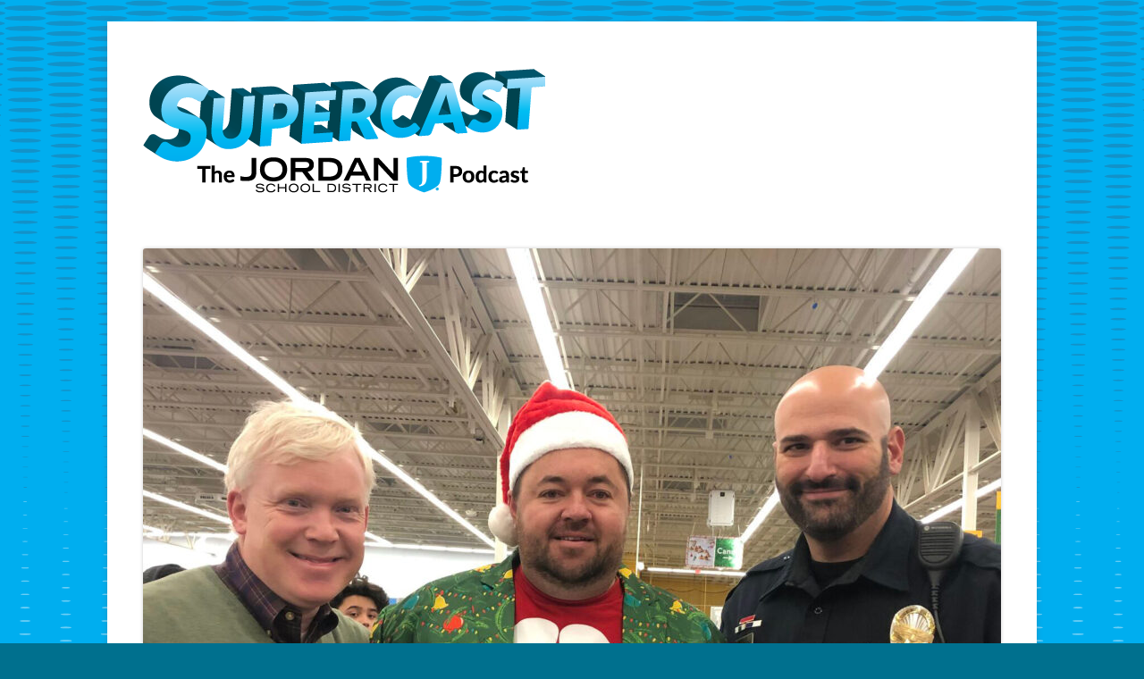

--- FILE ---
content_type: text/html; charset=UTF-8
request_url: https://supercast.jordandistrict.org/116-christmas-for-kids-giving-hope-and-help-to-teens-in-need-over-the-holidays/
body_size: 18951
content:
<!doctype html>


<!--[if IE 8]>
<html class="ie ie8 no-js" lang="en-US">
<![endif]-->

<!--[if !(IE 8)]><!-->
<html lang="en-US" class="no-js">
<!--<![endif]-->
<head>


<meta charset="UTF-8" />
<meta name="viewport" content="width=device-width" />
<link rel="profile" href="http://gmpg.org/xfn/11" />
<link rel="profile" href="http://microformats.org/profile/specs" />
<link rel="profile" href="http://microformats.org/profile/hatom" />


<script>(function(html){html.className = html.className.replace(/\bno-js\b/,'js')})(document.documentElement);</script>
<title>Episode 116: “Christmas for Kids” Giving Hope and Help to Teens in Need Over the Holidays &#8211; Supercast</title>
<meta name='robots' content='max-image-preview:large' />
<link rel='dns-prefetch' href='//fonts.googleapis.com' />
<link href='https://fonts.gstatic.com' crossorigin rel='preconnect' />
<link rel="alternate" title="oEmbed (JSON)" type="application/json+oembed" href="https://supercast.jordandistrict.org/wp-json/oembed/1.0/embed?url=https%3A%2F%2Fsupercast.jordandistrict.org%2F116-christmas-for-kids-giving-hope-and-help-to-teens-in-need-over-the-holidays%2F" />
<link rel="alternate" title="oEmbed (XML)" type="text/xml+oembed" href="https://supercast.jordandistrict.org/wp-json/oembed/1.0/embed?url=https%3A%2F%2Fsupercast.jordandistrict.org%2F116-christmas-for-kids-giving-hope-and-help-to-teens-in-need-over-the-holidays%2F&#038;format=xml" />
<style id='wp-img-auto-sizes-contain-inline-css' type='text/css'>
img:is([sizes=auto i],[sizes^="auto," i]){contain-intrinsic-size:3000px 1500px}
/*# sourceURL=wp-img-auto-sizes-contain-inline-css */
</style>
<style id='wp-emoji-styles-inline-css' type='text/css'>

	img.wp-smiley, img.emoji {
		display: inline !important;
		border: none !important;
		box-shadow: none !important;
		height: 1em !important;
		width: 1em !important;
		margin: 0 0.07em !important;
		vertical-align: -0.1em !important;
		background: none !important;
		padding: 0 !important;
	}
/*# sourceURL=wp-emoji-styles-inline-css */
</style>
<link rel='stylesheet' id='wp-block-library-css' href='https://supercast.jordandistrict.org/wp-includes/css/dist/block-library/style.min.css?ver=6.9' type='text/css' media='all' />
<style id='global-styles-inline-css' type='text/css'>
:root{--wp--preset--aspect-ratio--square: 1;--wp--preset--aspect-ratio--4-3: 4/3;--wp--preset--aspect-ratio--3-4: 3/4;--wp--preset--aspect-ratio--3-2: 3/2;--wp--preset--aspect-ratio--2-3: 2/3;--wp--preset--aspect-ratio--16-9: 16/9;--wp--preset--aspect-ratio--9-16: 9/16;--wp--preset--color--black: #000000;--wp--preset--color--cyan-bluish-gray: #abb8c3;--wp--preset--color--white: #ffffff;--wp--preset--color--pale-pink: #f78da7;--wp--preset--color--vivid-red: #cf2e2e;--wp--preset--color--luminous-vivid-orange: #ff6900;--wp--preset--color--luminous-vivid-amber: #fcb900;--wp--preset--color--light-green-cyan: #7bdcb5;--wp--preset--color--vivid-green-cyan: #00d084;--wp--preset--color--pale-cyan-blue: #8ed1fc;--wp--preset--color--vivid-cyan-blue: #0693e3;--wp--preset--color--vivid-purple: #9b51e0;--wp--preset--gradient--vivid-cyan-blue-to-vivid-purple: linear-gradient(135deg,rgb(6,147,227) 0%,rgb(155,81,224) 100%);--wp--preset--gradient--light-green-cyan-to-vivid-green-cyan: linear-gradient(135deg,rgb(122,220,180) 0%,rgb(0,208,130) 100%);--wp--preset--gradient--luminous-vivid-amber-to-luminous-vivid-orange: linear-gradient(135deg,rgb(252,185,0) 0%,rgb(255,105,0) 100%);--wp--preset--gradient--luminous-vivid-orange-to-vivid-red: linear-gradient(135deg,rgb(255,105,0) 0%,rgb(207,46,46) 100%);--wp--preset--gradient--very-light-gray-to-cyan-bluish-gray: linear-gradient(135deg,rgb(238,238,238) 0%,rgb(169,184,195) 100%);--wp--preset--gradient--cool-to-warm-spectrum: linear-gradient(135deg,rgb(74,234,220) 0%,rgb(151,120,209) 20%,rgb(207,42,186) 40%,rgb(238,44,130) 60%,rgb(251,105,98) 80%,rgb(254,248,76) 100%);--wp--preset--gradient--blush-light-purple: linear-gradient(135deg,rgb(255,206,236) 0%,rgb(152,150,240) 100%);--wp--preset--gradient--blush-bordeaux: linear-gradient(135deg,rgb(254,205,165) 0%,rgb(254,45,45) 50%,rgb(107,0,62) 100%);--wp--preset--gradient--luminous-dusk: linear-gradient(135deg,rgb(255,203,112) 0%,rgb(199,81,192) 50%,rgb(65,88,208) 100%);--wp--preset--gradient--pale-ocean: linear-gradient(135deg,rgb(255,245,203) 0%,rgb(182,227,212) 50%,rgb(51,167,181) 100%);--wp--preset--gradient--electric-grass: linear-gradient(135deg,rgb(202,248,128) 0%,rgb(113,206,126) 100%);--wp--preset--gradient--midnight: linear-gradient(135deg,rgb(2,3,129) 0%,rgb(40,116,252) 100%);--wp--preset--font-size--small: 13px;--wp--preset--font-size--medium: 20px;--wp--preset--font-size--large: 36px;--wp--preset--font-size--x-large: 42px;--wp--preset--spacing--20: 0.44rem;--wp--preset--spacing--30: 0.67rem;--wp--preset--spacing--40: 1rem;--wp--preset--spacing--50: 1.5rem;--wp--preset--spacing--60: 2.25rem;--wp--preset--spacing--70: 3.38rem;--wp--preset--spacing--80: 5.06rem;--wp--preset--shadow--natural: 6px 6px 9px rgba(0, 0, 0, 0.2);--wp--preset--shadow--deep: 12px 12px 50px rgba(0, 0, 0, 0.4);--wp--preset--shadow--sharp: 6px 6px 0px rgba(0, 0, 0, 0.2);--wp--preset--shadow--outlined: 6px 6px 0px -3px rgb(255, 255, 255), 6px 6px rgb(0, 0, 0);--wp--preset--shadow--crisp: 6px 6px 0px rgb(0, 0, 0);}:where(.is-layout-flex){gap: 0.5em;}:where(.is-layout-grid){gap: 0.5em;}body .is-layout-flex{display: flex;}.is-layout-flex{flex-wrap: wrap;align-items: center;}.is-layout-flex > :is(*, div){margin: 0;}body .is-layout-grid{display: grid;}.is-layout-grid > :is(*, div){margin: 0;}:where(.wp-block-columns.is-layout-flex){gap: 2em;}:where(.wp-block-columns.is-layout-grid){gap: 2em;}:where(.wp-block-post-template.is-layout-flex){gap: 1.25em;}:where(.wp-block-post-template.is-layout-grid){gap: 1.25em;}.has-black-color{color: var(--wp--preset--color--black) !important;}.has-cyan-bluish-gray-color{color: var(--wp--preset--color--cyan-bluish-gray) !important;}.has-white-color{color: var(--wp--preset--color--white) !important;}.has-pale-pink-color{color: var(--wp--preset--color--pale-pink) !important;}.has-vivid-red-color{color: var(--wp--preset--color--vivid-red) !important;}.has-luminous-vivid-orange-color{color: var(--wp--preset--color--luminous-vivid-orange) !important;}.has-luminous-vivid-amber-color{color: var(--wp--preset--color--luminous-vivid-amber) !important;}.has-light-green-cyan-color{color: var(--wp--preset--color--light-green-cyan) !important;}.has-vivid-green-cyan-color{color: var(--wp--preset--color--vivid-green-cyan) !important;}.has-pale-cyan-blue-color{color: var(--wp--preset--color--pale-cyan-blue) !important;}.has-vivid-cyan-blue-color{color: var(--wp--preset--color--vivid-cyan-blue) !important;}.has-vivid-purple-color{color: var(--wp--preset--color--vivid-purple) !important;}.has-black-background-color{background-color: var(--wp--preset--color--black) !important;}.has-cyan-bluish-gray-background-color{background-color: var(--wp--preset--color--cyan-bluish-gray) !important;}.has-white-background-color{background-color: var(--wp--preset--color--white) !important;}.has-pale-pink-background-color{background-color: var(--wp--preset--color--pale-pink) !important;}.has-vivid-red-background-color{background-color: var(--wp--preset--color--vivid-red) !important;}.has-luminous-vivid-orange-background-color{background-color: var(--wp--preset--color--luminous-vivid-orange) !important;}.has-luminous-vivid-amber-background-color{background-color: var(--wp--preset--color--luminous-vivid-amber) !important;}.has-light-green-cyan-background-color{background-color: var(--wp--preset--color--light-green-cyan) !important;}.has-vivid-green-cyan-background-color{background-color: var(--wp--preset--color--vivid-green-cyan) !important;}.has-pale-cyan-blue-background-color{background-color: var(--wp--preset--color--pale-cyan-blue) !important;}.has-vivid-cyan-blue-background-color{background-color: var(--wp--preset--color--vivid-cyan-blue) !important;}.has-vivid-purple-background-color{background-color: var(--wp--preset--color--vivid-purple) !important;}.has-black-border-color{border-color: var(--wp--preset--color--black) !important;}.has-cyan-bluish-gray-border-color{border-color: var(--wp--preset--color--cyan-bluish-gray) !important;}.has-white-border-color{border-color: var(--wp--preset--color--white) !important;}.has-pale-pink-border-color{border-color: var(--wp--preset--color--pale-pink) !important;}.has-vivid-red-border-color{border-color: var(--wp--preset--color--vivid-red) !important;}.has-luminous-vivid-orange-border-color{border-color: var(--wp--preset--color--luminous-vivid-orange) !important;}.has-luminous-vivid-amber-border-color{border-color: var(--wp--preset--color--luminous-vivid-amber) !important;}.has-light-green-cyan-border-color{border-color: var(--wp--preset--color--light-green-cyan) !important;}.has-vivid-green-cyan-border-color{border-color: var(--wp--preset--color--vivid-green-cyan) !important;}.has-pale-cyan-blue-border-color{border-color: var(--wp--preset--color--pale-cyan-blue) !important;}.has-vivid-cyan-blue-border-color{border-color: var(--wp--preset--color--vivid-cyan-blue) !important;}.has-vivid-purple-border-color{border-color: var(--wp--preset--color--vivid-purple) !important;}.has-vivid-cyan-blue-to-vivid-purple-gradient-background{background: var(--wp--preset--gradient--vivid-cyan-blue-to-vivid-purple) !important;}.has-light-green-cyan-to-vivid-green-cyan-gradient-background{background: var(--wp--preset--gradient--light-green-cyan-to-vivid-green-cyan) !important;}.has-luminous-vivid-amber-to-luminous-vivid-orange-gradient-background{background: var(--wp--preset--gradient--luminous-vivid-amber-to-luminous-vivid-orange) !important;}.has-luminous-vivid-orange-to-vivid-red-gradient-background{background: var(--wp--preset--gradient--luminous-vivid-orange-to-vivid-red) !important;}.has-very-light-gray-to-cyan-bluish-gray-gradient-background{background: var(--wp--preset--gradient--very-light-gray-to-cyan-bluish-gray) !important;}.has-cool-to-warm-spectrum-gradient-background{background: var(--wp--preset--gradient--cool-to-warm-spectrum) !important;}.has-blush-light-purple-gradient-background{background: var(--wp--preset--gradient--blush-light-purple) !important;}.has-blush-bordeaux-gradient-background{background: var(--wp--preset--gradient--blush-bordeaux) !important;}.has-luminous-dusk-gradient-background{background: var(--wp--preset--gradient--luminous-dusk) !important;}.has-pale-ocean-gradient-background{background: var(--wp--preset--gradient--pale-ocean) !important;}.has-electric-grass-gradient-background{background: var(--wp--preset--gradient--electric-grass) !important;}.has-midnight-gradient-background{background: var(--wp--preset--gradient--midnight) !important;}.has-small-font-size{font-size: var(--wp--preset--font-size--small) !important;}.has-medium-font-size{font-size: var(--wp--preset--font-size--medium) !important;}.has-large-font-size{font-size: var(--wp--preset--font-size--large) !important;}.has-x-large-font-size{font-size: var(--wp--preset--font-size--x-large) !important;}
/*# sourceURL=global-styles-inline-css */
</style>

<style id='classic-theme-styles-inline-css' type='text/css'>
/*! This file is auto-generated */
.wp-block-button__link{color:#fff;background-color:#32373c;border-radius:9999px;box-shadow:none;text-decoration:none;padding:calc(.667em + 2px) calc(1.333em + 2px);font-size:1.125em}.wp-block-file__button{background:#32373c;color:#fff;text-decoration:none}
/*# sourceURL=/wp-includes/css/classic-themes.min.css */
</style>
<link rel='stylesheet' id='tinyframeworkchild-fonts-css' href='https://fonts.googleapis.com/css?family=Bigelow+Rules&#038;ver=6.9' type='text/css' media='screen' />
<link rel='stylesheet' id='tinyframework-style-css' href='https://supercast.jordandistrict.org/wp-content/themes/tiny-framework/style.css?ver=2.3.0' type='text/css' media='all' />
<link rel='stylesheet' id='tinyframeworkchild-style-css' href='https://supercast.jordandistrict.org/wp-content/themes/jdep-framework/style.css?ver=2.3.0' type='text/css' media='all' />
<link rel='stylesheet' id='tinyframework-fonts-css' href='https://fonts.googleapis.com/css?family=Open+Sans%3A400italic%2C700italic%2C400%2C700&#038;subset=latin%2Clatin-ext' type='text/css' media='all' />
<link rel='stylesheet' id='font-awesome-css' href='https://supercast.jordandistrict.org/wp-content/themes/tiny-framework/fonts/font-awesome/css/all.min.css?ver=6.1.1' type='text/css' media='all' />
<link rel='stylesheet' id='gca-column-styles-css' href='https://supercast.jordandistrict.org/wp-content/plugins/genesis-columns-advanced/css/gca-column-styles.css?ver=6.9' type='text/css' media='all' />
<script type="text/javascript" src="https://supercast.jordandistrict.org/wp-includes/js/jquery/jquery.min.js?ver=3.7.1" id="jquery-core-js"></script>
<script type="text/javascript" src="https://supercast.jordandistrict.org/wp-includes/js/jquery/jquery-migrate.min.js?ver=3.4.1" id="jquery-migrate-js"></script>
<link rel="https://api.w.org/" href="https://supercast.jordandistrict.org/wp-json/" /><link rel="alternate" title="JSON" type="application/json" href="https://supercast.jordandistrict.org/wp-json/wp/v2/posts/1202" /><link rel="EditURI" type="application/rsd+xml" title="RSD" href="https://supercast.jordandistrict.org/xmlrpc.php?rsd" />
<meta name="generator" content="WordPress 6.9" />
<link rel="canonical" href="https://supercast.jordandistrict.org/116-christmas-for-kids-giving-hope-and-help-to-teens-in-need-over-the-holidays/" />
<link rel='shortlink' href='https://supercast.jordandistrict.org/?p=1202' />
            <script type="text/javascript"><!--
                                function powerpress_pinw(pinw_url){window.open(pinw_url, 'PowerPressPlayer','toolbar=0,status=0,resizable=1,width=460,height=320');	return false;}
                //-->

                // tabnab protection
                window.addEventListener('load', function () {
                    // make all links have rel="noopener noreferrer"
                    document.querySelectorAll('a[target="_blank"]').forEach(link => {
                        link.setAttribute('rel', 'noopener noreferrer');
                    });
                });
            </script>
            <!-- Analytics by WP Statistics - https://wp-statistics.com -->

<style type="text/css" xmlns="http://www.w3.org/1999/html">

/*
PowerPress subscribe sidebar widget
*/
.widget-area .widget_powerpress_subscribe h2,
.widget-area .widget_powerpress_subscribe h3,
.widget-area .widget_powerpress_subscribe h4,
.widget_powerpress_subscribe h2,
.widget_powerpress_subscribe h3,
.widget_powerpress_subscribe h4 {
	margin-bottom: 0;
	padding-bottom: 0;
}
</style>
	<style type="text/css" id="tinyframework-header-css">
			.site-title,
		.site-description {
			clip: rect(1px, 1px, 1px, 1px);
			position: absolute;
		}
		</style>
	<style type="text/css" id="custom-background-css">
body.custom-background { background-color: #00708e; background-image: url("https://supercast.jordandistrict.org/wp-content/uploads/sites/28/web_supercast_background.png"); background-position: left top; background-size: cover; background-repeat: no-repeat; background-attachment: fixed; }
</style>
	<link rel="icon" href="https://supercast.jordandistrict.org/wp-content/uploads/sites/28/cropped-web_supercast_favicon-3-32x32.png" sizes="32x32" />
<link rel="icon" href="https://supercast.jordandistrict.org/wp-content/uploads/sites/28/cropped-web_supercast_favicon-3-192x192.png" sizes="192x192" />
<link rel="apple-touch-icon" href="https://supercast.jordandistrict.org/wp-content/uploads/sites/28/cropped-web_supercast_favicon-3-180x180.png" />
<meta name="msapplication-TileImage" content="https://supercast.jordandistrict.org/wp-content/uploads/sites/28/cropped-web_supercast_favicon-3-270x270.png" />

<link rel='stylesheet' id='powerpress_subscribe_widget_modern-css' href='https://supercast.jordandistrict.org/wp-content/plugins/powerpress/css/subscribe-widget.min.css?ver=11.15.10' type='text/css' media='all' />
</head>

<body class="wp-singular post-template-default single single-post postid-1202 single-format-standard custom-background wp-custom-logo wp-theme-tiny-framework wp-child-theme-jdep-framework has-site-logo h-entry hentry h-as-article single-author header-image-no title-tagline-hidden custom-font-enabled singular footer-widgets podcast post-116-christmas-for-kids-giving-hope-and-help-to-teens-in-need-over-the-holidays" itemscope="" itemtype="https://schema.org/WebPage">


<span class="skiplink"><a class="screen-reader-text" href="#content" title="Skip to content">Skip to content</a></span>


<noscript>
	<div id="no-javascript">
		Advanced features of this website require that you enable JavaScript in your browser. Thank you!	</div>
</noscript>

<div id="page" class="site">

	
	<header id="masthead" class="site-header" itemscope="itemscope" itemtype="https://schema.org/WPHeader">

		
		<div class="site-branding" itemprop="publisher" itemscope="itemscope" itemtype="https://schema.org/Organization">

			<a href="https://supercast.jordandistrict.org/" class="custom-logo-link site-logo-link" rel="home"><img width="450" height="150" src="https://supercast.jordandistrict.org/wp-content/uploads/sites/28/web_supercast_logo.png" class="custom-logo attachment-full size-full" alt="Supercast" decoding="async" fetchpriority="high" srcset="https://supercast.jordandistrict.org/wp-content/uploads/sites/28/web_supercast_logo.png 450w, https://supercast.jordandistrict.org/wp-content/uploads/sites/28/web_supercast_logo-300x100.png 300w" sizes="(max-width: 450px) 100vw, 450px" /></a>
			<div id="site-title-wrapper">

				
						<p id="site-title" class="site-title"><a href="https://supercast.jordandistrict.org/" rel="home">Supercast</a></p>

					
						<p id="site-description" class="site-description">The Jordan School District Podcast Starring Superintendent Anthony Godfrey</p>

					
			</div><!-- #site-title-wrapper -->

		</div><!-- .site-branding -->

		
		<nav id="site-navigation" class="main-navigation" aria-label="Primary Menu" itemscope="itemscope" itemtype="https://schema.org/SiteNavigationElement">

			<h2 class="screen-reader-text">Primary Menu</h2>
			<button class="menu-toggle" aria-controls="primary-menu" aria-expanded="false">Menu</button>

			
			<div class="search-box-wrapper search-container-mobile">
				<div class="search-box">
					<form itemprop="potentialAction" itemscope itemtype="http://schema.org/SearchAction" role="search" method="get" class="search-form" action="https://supercast.jordandistrict.org/">
				<label>
					<span class="screen-reader-text">Search for:</span>
					<input type="search" itemprop="query-input" class="search-field" placeholder="Search &hellip;" value="" name="s" />
				</label>
				<input type="submit" class="search-submit" value="Search" />
			<meta itemprop="target" content="https://supercast.jordandistrict.org/?s={search} "/></form>				</div>
			</div>

			<!--<button class="go-to-top"><a href="#page"><span class="icon-webfont fa-chevron-circle-up" aria-hidden="true"></span></a></button>-->

			
		</nav><!-- #site-navigation -->

		<!-- Custom Header - Start -->

		
		<img width="960" height="960" src="https://supercast.jordandistrict.org/wp-content/uploads/sites/28/supercast_116-960x960.jpg" class="photo u-featured attachment-custom-header-image size-custom-header-image wp-post-image" alt="" id="featured-image" itemprop="image" decoding="async" srcset="https://supercast.jordandistrict.org/wp-content/uploads/sites/28/supercast_116-960x960.jpg 960w, https://supercast.jordandistrict.org/wp-content/uploads/sites/28/supercast_116-300x300.jpg 300w, https://supercast.jordandistrict.org/wp-content/uploads/sites/28/supercast_116-1024x1024.jpg 1024w, https://supercast.jordandistrict.org/wp-content/uploads/sites/28/supercast_116-150x150.jpg 150w, https://supercast.jordandistrict.org/wp-content/uploads/sites/28/supercast_116-768x768.jpg 768w, https://supercast.jordandistrict.org/wp-content/uploads/sites/28/supercast_116.jpg 1536w" sizes="(max-width: 960px) 100vw, 960px" />
		<!-- Custom Header - End -->

		
	</header><!-- .site-header -->

	
	<div id="content" class="site-content">

	<div id="primary" class="content-area">

		
		<main id="main" class="site-main" itemscope="itemscope" itemprop="mainContentOfPage">

			
			
	
	<article id="post-1202" class="post-1202 post type-post status-publish format-standard has-post-thumbnail category-podcast" itemscope="" itemtype="https://schema.org/Article">

		
		
		<header class="entry-header">

			
				<h1 class="entry-title" itemprop="headline">Episode 116: “Christmas for Kids” Giving Hope and Help to Teens in Need Over the Holidays</h1>
				<link itemprop="mainEntityOfPage" href="https://supercast.jordandistrict.org/116-christmas-for-kids-giving-hope-and-help-to-teens-in-need-over-the-holidays/"/>

				
				
				<div class="entry-meta">

					<span class="byline"><span class="author vcard" itemprop="author" itemscope="itemscope" itemtype="https://schema.org/Person"><span class="screen-reader-text">Author </span><a class="url fn n" href="https://supercast.jordandistrict.org/author/communications/" rel="author" itemprop="url name">communications</a></span></span><span class="posted-on"><span class="screen-reader-text">Published on </span><a href="https://supercast.jordandistrict.org/116-christmas-for-kids-giving-hope-and-help-to-teens-in-need-over-the-holidays/" rel="bookmark"><time class="entry-date published" datetime="2021-12-02T15:38:47-07:00" itemprop="dateModified datePublished">December 2, 2021</time><time class="updated" datetime="2025-12-17T13:27:15-07:00">December 17, 2025</time></a></span>
				</div><!-- .entry-meta -->

			
		</header><!-- .entry-header -->

		
			<div class="entry-content" itemprop="articleBody">

				<p>Every year the Jordan Education Foundation provides holiday gifts for teens who would otherwise go without in the Jordan School District community through an event called “Christmas for Kids.”</p>
<p>On this episode of the Supercast, we find out how the event helps teens in need who are struggling over the holidays. Also, find out why “Christmas for Kids” volunteers say shopping with the teens is an experience they will never forget, one that brings true meaning to the holiday season.</p>
<hr />
<details>
<summary><strong>Audio Transcription</strong></summary>
<p>Anthony Godfrey:<br />
Hello, and welcome to the Supercast. I'm your host,  Superintendent Anthony Godfrey. Every year, the Jordan Education Foundation provides holiday gifts for teens who would otherwise go without through an event called Christmas For Kids. On this episode of the Supercast, we find out how this event helps teens in need who are struggling over the holidays. Also, find out why Christmas For Kids volunteers say shopping with the teens is an experience they will never forget. One that brings true meaning to the holiday season.</p>
<p>We have two guests today to talk with us about Christmas For Kids. I'm going to let them introduce themselves.</p>
<p>Mike Haynes:<br />
My name is Mike Haynes. I'm the director of the Jordan Education Foundation.</p>
<p>Brian Synan:<br />
And I'm Brian Synan. I'm the President and CEO of South Jordan Chamber of Commerce.</p>
<p>Anthony Godfrey:<br />
First, let's talk with Mike. Mike, you are the newly installed director of the Foundation. For those who may not be familiar with the Foundation, just tell everyone a little bit about what we're all about.</p>
<p>Mike Haynes:<br />
Oh, the Foundation is a great resource for the District. We engage the community to provide resources for those students and teachers that have needs that exist in public education. There's some gaps and we step in and help fill those gaps with the public's help.</p>
<p>Anthony Godfrey:<br />
And Mike is key to creating those partnerships and connections to the community and not only bringing in the donations and the support, but also helping everyone out in the community understand better what we do as a district and what those needs are for students and for teachers.</p>
<p>Mike Haynes:<br />
Well, thank you. Yes, our goal is to help spread the word and to try to provide opportunities for people that have a desire to help. We have a great community with a lot of great people and once they hear about what we do at the Foundation, it doesn't take long for them to engage and want to get involved.</p>
<p>Anthony Godfrey:<br />
And you do a remarkable job of drawing those folks to Jordan School District and helping connect those who want to help with opportunities to make a difference.</p>
<p>Mike Haynes:<br />
Well, thank you. I don't think there's a better place on earth. The Jordan School District is the best, and we've got the greatest kids, greatest teachers and administrators, and it's a lot of fun to get out and spread the word.</p>
<p>Anthony Godfrey:<br />
Well, it's been exciting to see how much you've expanded what's happening in Jordan District and in the Foundation, even just since July. Which by the way, Mike has actually been with the Foundation for as long as I can remember. Way back, well over a decade as part of the board. So you're not new to this, just to the position.</p>
<p>Mike Haynes:<br />
That's right.</p>
<p>Anthony Godfrey:<br />
Now Brian, tell us a little bit about Christmas For Kids itself. First of all, you're the President and CEO of the South Jordan Chamber of Commerce. Why is it that you are involved in this?</p>
<p>Brian Synan:<br />
Well, you know, a lot of it's about connecting business with community. Really businesses like to give back, they wanna give back, they just don't know how to give back sometimes. I'm also on the board for the Foundation, so that's another option for them to help with the projects that we do with the Foundation. But this event is unique. It helps so many kids in the district and it helps the chaperones. The people that come and actually participate and shop with those students. They have just as much fun and get just as much out of it as the students do. Actually this will be our eighth year doing it. For our first seven years, we've helped nearly 2,500 students. Amazing. Just amazing.</p>
<p>Anthony Godfrey:<br />
Wow. Now I ask, why are you involved in this? But to anyone who's ever done it, it's absolutely obvious why you're involved in it. You talk about the impact that it has on those who help in addition to the students that receive assistance. Tell me about how it impacts the people that get involved as adults.</p>
<p>Brian Synan:<br />
You know, I tell people a lot of the time, it's like a mentoring event. You're gonna give that positive vibe to that student for that hour, hour and a half that you're spending with them shopping. You're gonna get to know them. These are business leaders, educators, city officials, police, fire, the community, that all come together, roughly 500 students the last few years each, and probably again this year. So there's a lot of time to get that positive influence and for that student to go, wow, I can own my own business or I could be a police chief someday. You know, kind of something to strive for. These are deserving students that might not otherwise have an opportunity to meet with some of these people. So that's what I think makes it unique. Plus this event is for middle and high school students. You know, we say it all the time that the elementary kids get taken care of a lot, but sometimes the middle and high school students get kind of lost in the shuffle and people don't know that there's a need out there for 'em. And that they're deserving of the same things. And if they might not have a Christmas, we want to help them have a Christmas.</p>
<p>Anthony Godfrey:<br />
So donations come in and then those who volunteer are able to go shopping with a student so that they have some things for Christmas that they would not otherwise be able to purchase.</p>
<p>Brian Synan:<br />
Correct. We want them to get the needs and some wants. The chaperone piece and the donation piece are great because what I always say is if you're gonna donate, you have to register because you're hooked. If you register to be a chaperone, you're gonna be there almost every year. I mean, we have people from the first year where we had 40 students and that's all we had is 40 students. We still have some of those people chaperone. Chief Carr, since he became the Police Chief in South Jordan, has done it every single year with his wife. It's just a big community piece in helping the entire Jordan School District middle and high school students out.</p>
<p>Anthony Godfrey:<br />
It’s a great way to celebrate the holidays in a very personal way. It's not simply a donation when you donate and then are able to be a chaperone. Then it, like you said, it creates a connection and that hour, hour and a half of one on one time as you shop, not only are you able to mentor the student and get to know them, but you also start to understand their situation in a way that you really wouldn't be able to without spending time with them directly. Right? Mike, you've participated in this for a long time. Tell me a little bit about what that's felt like for you.</p>
<p>Mike Haynes:<br />
You know, I've gotta give Brian kudos. He is Christmas for kids.</p>
<p>Anthony Godfrey:<br />
He is &lt;laugh&gt;. Yeah.</p>
<p>Mike Haynes:<br />
I look at him and that's what I see. From day one he's been involved and he's got a passion for it. Thank you, Brian. You are a great example to the community and I know the kids and the volunteers look to you every year and appreciate the work that you do. Not only are we drawing volunteers to support this event from the Jordan School District, volunteers come far and wide. Last year I think we had several from Utah county, many from Salt Lake and even north of Salt Lake into Davis county. So it is an event that spreads. The word spreads, and people want to get involved, but it does mean a lot.</p>
<p>I remember every year we ask some volunteers to share experiences, and when these volunteers are tearing up about an experience they had with a student, when a student says, is it okay to buy a pillow? I've never had my own pillow, or just a number of things.</p>
<p>Brian Synan:<br />
He wanted the lamp, a huge floor lamp, and we were wondering what was going on. We asked the chaperone afterwards and said that he wanted to read in his room, but didn't have a lamp in his room. Right. So those are, those are the stories that you hear every year., and it's just amazing.</p>
<p>Mike Haynes:<br />
It is very heartwarming, and it kind of takes you back a little bit to realize, wait a minute, I take a lot for granted in my own life and here's a student trying to do the best they can in life with their conditions and circumstances that they're in. And then the sincerity when these students ask if they can spend a portion of their money on gifts for others. ‘Is it okay to buy my mother a gift with this money? I've never been able to buy my mom a gift.’</p>
<p>Brian Synan:<br />
Right. You know, that's funny because we never thought about that when we started this event and Marilyn here at the school district, this is a perfect example. It was the first or second year and she came up to me and, and said, “he's putting in a toaster and a doll and things like that. What do I do?” And she said, “can I go over the limit and pay for it myself?” And I'm like, wow, um sure? We had no idea. And she did that and it was just amazing. We have people that actually budget now, over that $115 students get from the donations to be able to help more. A couple of years ago, Walmart didn't have what the student wanted. So the person said, get some other stuff, and then she went online and got it from walmart.com and then delivered it to the school to get the student. I mean, it's just, it's insane. What great things happen at this event. And that's why I always say, if you come, you're hooked. It's just amazing.</p>
<p>Anthony Godfrey:<br />
Now we've had a number of corporate sponsors over the years. Most recently the shopping has happened at Walmart for the last few years. And like you said, Mike, I just picture Brian at Walmart down in the holiday section, as we kind of reconnoiter during the event, throughout it, making sure that everyone's taken care of. So tell me about those partnerships and the partnership with Walmart and with others.</p>
<p>Brian Synan:<br />
Yeah, sure. So this all started when Steve, the previous director, and I got together and he said he wanted to do some type of event. So we kind of just threw some ideas out. This kind of came to fruition. We wanted to get the community and businesses involved. I was at Gordman's at the time, so we hosted it there. Then when I left Gordman's we went to Kevin, Steve and I did, and said, would you have any chance, maybe wanting to do this? He's like, are you kidding me? I was trying to figure out how to steal it from Gordman’s &lt;laugh&gt;. So, he's been a great partner, Walmart's been a great partner. They give a lot to the event. Not only money, but time and resources, which is phenomenal. And businesses are doing a lot of great things. One of our newest members, Alpha Warranty, is doing a donation drive right now. And they're doing fairly well right now, already. So they got about another week left on that and then we should be able to go out and get the check, Mike, and I even go out there, maybe some other people. So, a lot of businesses are getting into it and really seeing the value and giving back to the community and giving back to the students.</p>
<p>Anthony Godfrey:<br />
It's a very personal thing, ultimately when you're shopping directly with that student. So it doesn't just feel like they've been given an amount of money. They have someone helping them shop, connecting with them, and that's really where people get addicted to it and, and look forward to it. It's just a part of a lot of people's holiday celebrations in December.</p>
<p>Brian Synan:<br />
And a lot of people say that is their holiday, that that really makes their holiday. I'm a proponent of long lines, and I actually got beat out this time. As the chair of the event you think you have a little bit of pull, but the committee decided we can't have those big lines anymore. I enjoy those because then those students and those chaperones are talking and mingling with those other students and chaperones. So yeah, you gotta wait an extra half hour in line, who cares? What you're doing is even more important in that line. So we'll have some lines, but we've changed it up a little bit this year. So it'll be less as we're going through, with people in the store at the same time, especially with COVID still an issue.</p>
<p>Mike Haynes:<br />
It's not just these chaperones that enjoyed that experience. At the end of the event, we interview chaperones and students and I remember numbers of students that would say, when they were asked, what was your favorite part of the experience? And they would say the time I got to spend with so and so, the adult, and very good experiences, these students love that time.</p>
<p>Anthony Godfrey:<br />
If someone wants to volunteer, how do they go about doing that and how do they go about donating?</p>
<p>Brian Synan:<br />
So, they can do them both on the website, <a href="https://www.jefchristmasforkids.org/">jefchristmasforkids.org</a> that's  <a href="https://www.jefchristmasforkids.org/">jefchristmasforkids.org</a>. And they can either hit the chaperone part and then fill that out or donate part. Or like I said, hit the chaperone, and after that hit, head over to the donation piece and every dollar helps. We're looking at nearly 500 students again this year, which is great, but it also means that there's a lot of need out there. Yeah, absolutely.</p>
<p>Mike Haynes:<br />
A lot of times for some of these kids, English is not their first language. So our volunteers come in with the ability to speak different languages, and we connect those volunteers with students who speak that language. It makes a big difference.</p>
<p>Anthony Godfrey:<br />
I guarantee you're gonna have a great experience if you participate in this, there's just no way not to. Everybody does.</p>
<p>Mike Haynes:<br />
Christmas, community, connection. I think those are the three C words I think we just talked about.</p>
<p>Anthony Godfrey:<br />
And kids, but that's a ‘K’. Kids. But yeah, it's a great time. So <a href="https://www.jefchristmasforkids.org/">jefchristmasforkids.org</a>. Sign up to volunteer or sign up to donate. Thanks to both of you for all the efforts that you put in to make this possible and to change the season for so many kids and so many chaperone volunteers. So thank you very much.</p>
<p>Brian Synan:<br />
Thanks for having us. Yeah. Very nice. Thank you.</p>
<p>Anthony Godfrey:<br />
Stay with us. When we come back, find out how you too can be part of Christmas for Kids and how it just might impact your own holiday happiness in ways you never imagined.</p>
<p>Break:<br />
Do you simply love learning online? We can't wait to have you join the amazing teachers in our brand new Jordan Virtual Learning Academy. In Jordan Virtual Learning Academy schools, we offer innovative, fun, and flexible online learning with daily real-time instruction from teachers. Enrollment is currently open for all K-12 students in Utah. Start on the path to personalized virtual learning success now at <a href="https://connect.jordandistrict.org/">connect.jordandistrict.org</a>. That's <a href="https://connect.jordandistrict.org/">connect.jordandistrict.org</a>.</p>
<p>Anthony Godfrey:<br />
We are really excited to have one of our Foundation Board members and frequent Christmas for Kids volunteer Tina Rothe. Oh, and I forgot, former Jordan School District teacher. The list is long. Your connections to Christmas for Kids and to Jordan School District,  and just your history of taking care of kids in various ways throughout your life. Tell me about what it's like to volunteer at Christmas for Kids.</p>
<p>Tina Rothe:<br />
Well, just so you know, it's addicting. You come once and you never want to miss it again. I was saying that last year, three days before Christmas for Kids, I was positive for COVID and so I couldn't go, and my Christmas was different. There was a hole missing because I didn't do Christmas for Kids. Once you go once, you never want to miss it.</p>
<p>Anthony Godfrey:<br />
I've heard that so many times from people who have participated. Because like you said, it changes you and it changes the season and it sets the tone for the season. Can you think of some specific experiences you've had with kids over the years?</p>
<p>Tina Rothe:<br />
Well, there was one boy that we had, that I had and very first thing he says, ‘I wanna, I wanna shop for my mom.’ And I thought, you know, this young man, who's here for a reason and we don't ever know what those reasons are. But I said, “Look, this is for you. Whatever you want for your mom, I will buy, but I want you to get for you.” So first off, he went and found a cute little sweater for mom. So I thought, you know, that's sweet. We don't know the situation they come from, but that was what he wanted to do was buy for mom right off the bat. I don't think there's a chaperone that goes through that checkout line that doesn't actually take from their pocket and say, you know, we don't tell 'em that up front, but we just whatever the bill is, we'll cover the rest. It's just you in that spirit, you know.</p>
<p>Anthony Godfrey:<br />
It's very different when you're right there beside the person that you're helping, as opposed to donating anonymously and not seeing the impact of your donation. Tell me about the connection that you feel even during that brief time as you're shopping with a child.</p>
<p>Tina Rothe:<br />
Well, I just think they are so grateful, you know. My grandchildren, they, we all have so much. We just want them to have that confidence. As a teacher, I think I've mentioned this before to you that, as a teacher, I wanted them to do well in math and the end of the year test and all that stuff. But my goal was always to walk out the door with more confidence to take them for the rest of their lives. So when you lift these kids out of different situations and give them a chance, you know, pick 'em up a little bit. Especially now the things that are going on in the world, these kids, bless their hearts. There's so much negative and darkness. If we can lift them up for an hour of shopping and they can meet Santa Claus and it's just positive and people are happy to be there. How can we not come away without being lifted ourselves?</p>
<p>Anthony Godfrey:<br />
With my own kids I've always appreciated when there was an adult outside of our family, who they could connect with and who they knew was interested in them and cared about them. So that they could see that they had some value outside of those people who are required to value them, or because relationships automatically are expected to value them. But when someone outside of that circle takes the time and spends resources and really connects with them, then that really does lift a child and make them feel important.</p>
<p>Tina Rothe:<br />
Yeah. And us too, as we have that experience every year, it lifts us too for the rest of the season and for a long time, that's why we come again. So it's the shared lifting on all parts and just the joy that you feel that people are just excited to be there. It's not like, oh boy, 6:00 in the morning. Why am I here on a Saturday? You know, it is, I've got to have this for myself, be selfish. This is something I want to do.</p>
<p>Anthony Godfrey:<br />
There's a real sense of purpose when you're there. What would you say to someone who's considering volunteering or donating?</p>
<p>Tina Rothe:<br />
I'll pick you up. What can I do to get here? You have to do this. I think of two years ago when I was able to go and just the lineup of people wandering, winding in and out of the aisles, getting ready to find who they're going to shop with. Just the excitement, waiting to find that person.</p>
<p>Anthony Godfrey:<br />
Well, thanks for everything that you've done to support the foundation, and Christmas for Kids, and students in Jordan for decades. I remember in particular you used to have students do a marathon every year, didn't you? And they did it, bit by bit.</p>
<p>Tina Rothe:<br />
Yes. The first six weeks of school and we ran 26 miles.</p>
<p>Anthony Godfrey:<br />
26 miles in the first six weeks. Which is a great lesson to teach them. A little bit at a time and you make a cumulative effort, but that really adds up. The same is true of Christmas for Kids. It's one morning, it's one donation, but the cumulative effort and the impact that has going forward for a child is just immeasurable.</p>
<p>Tina Rothe:<br />
It is. It's wonderful.</p>
<p>Anthony Godfrey:<br />
Well, I'll see you then, looking forward to it. Thanks Tina.</p>
<p>If you or your organization would like to donate to Christmas for Kids or provide adult volunteers for the event on Saturday, December 11th, please visit <a href="https://www.jefchristmasforkids.org/">jefchristmasforkids.org</a>. Thanks for joining us on another episode of the Supercast. Remember education is the most important thing you'll do today. We'll see you out there.</p>
</details>
<iframe src="https://player.blubrry.com/?media_url=https%3A%2F%2Fdts.podtrac.com%2Fredirect.mp3%2Fmedia.blubrry.com%2F4586470%2Fcontent.blubrry.com%2F4586470%2F116_Christmas_for_Kids_Giving_Hope_and_Help_to_Teens_in_Need.mp3&amp;modern=1&amp;podcast_link=https%3A%2F%2Fsupercast.jordandistrict.org%2F116-christmas-for-kids-giving-hope-and-help-to-teens-in-need-over-the-holidays%2F&amp;artwork_url=https%3A%2F%2Fsupercast.jordandistrict.org%2Fwp-content%2Fuploads%2Fsites%2F28%2Fsupercast_116.jpg#mode-Dark&border-000000&progress-00aae9" scrolling="no" width="100%" height="165" frameborder="0" id="blubrryplayer-1" class="blubrryplayer" title="Blubrry Podcast Player"></iframe>
			</div><!-- .entry-content -->

		
		<footer class="entry-meta">

			<span class="posted-on"><span class="screen-reader-text">Published on </span><a href="https://supercast.jordandistrict.org/116-christmas-for-kids-giving-hope-and-help-to-teens-in-need-over-the-holidays/" rel="bookmark"><time class="entry-date published" datetime="2021-12-02T15:38:47-07:00" itemprop="datePublished">December 2, 2021</time><time class="updated" datetime="2025-12-17T13:27:15-07:00">December 17, 2025</time></a></span><span class="byline"><span class="author vcard" itemprop="author" itemscope="itemscope" itemtype="https://schema.org/Person"><span class="screen-reader-text">Author </span><a class="url fn n" href="https://supercast.jordandistrict.org/author/communications/" rel="author" itemprop="url name">communications</a></span></span>
			
		</footer><!-- .entry-meta -->

		
	</article><!-- #post-1202 -->

	
				
	<nav class="navigation post-navigation" aria-label="Posts">
		<h2 class="screen-reader-text">Post navigation</h2>
		<div class="nav-links"><div class="nav-previous"><a href="https://supercast.jordandistrict.org/115-the-turkey-trot-and-turkey-tunes-tradition-at-golden-fields-elementary-school/" rel="prev"><span class="screen-reader-text">Previous article:</span><span class="post-title">Episode 115: The “Turkey Trot” and “Turkey Tunes” Tradition at Golden Fields Elementary School</span></a></div><div class="nav-next"><a href="https://supercast.jordandistrict.org/117-everything-you-need-to-know-about-open-enrollment-2022-23/" rel="next"><span class="screen-reader-text">Next article:</span><span class="post-title">Episode 117: Everything You Need to Know About Open Enrollment 2022-23</span></a></div></div>
	</nav>
				
			
			
		</main><!-- .site-main -->

		
	</div><!-- #primary -->


	
		
		
		<aside id="secondary" class="sidebar widget-area" aria-labelledby="sidebar-header" itemscope="itemscope" itemtype="https://schema.org/WPSideBar">

		<h2 class="screen-reader-text" id="sidebar-header">Main Sidebar</h2>

			
			<section id="powerpress_subscribe-2" class="widget widget_powerpress_subscribe"><h3 class="widget-title">Subscribe</h3><div class="pp-ssb-widget pp-ssb-widget-modern pp-ssb-widget-include"><a href="https://podcasts.apple.com/us/podcast/jordan-supercast/id1479236840?mt=2&#038;ls=1" class="pp-ssb-btn vertical pp-ssb-itunes" target="_blank" title="Subscribe on Apple Podcasts"><span class="pp-ssb-ic"></span><span class="pp-ssb-text">Apple Podcasts</span></a><a href="https://open.spotify.com/show/5h1LzBa5weYP1mfIlzifmN" class="pp-ssb-btn vertical pp-ssb-spotify" target="_blank" title="Subscribe on Spotify"><span class="pp-ssb-ic"></span><span class="pp-ssb-text">Spotify</span></a><a href="https://music.amazon.com/podcasts/166b9c3c-b9f3-42e8-88b2-07f15703db4c/Jordan-Supercast" class="pp-ssb-btn vertical pp-ssb-amazon" target="_blank" title="Subscribe on Amazon Music"><span class="pp-ssb-ic"></span><span class="pp-ssb-text">Amazon Music</span></a><a href="https://subscribeonandroid.com/supercast.jordandistrict.org/feed/podcast/" class="pp-ssb-btn  vertical pp-ssb-android" target="_blank" title="Subscribe on Android"><span class="pp-ssb-ic"></span><span class="pp-ssb-text">Android</span></a><a href="https://www.pandora.com/podcast/jordan-supercast/PC:63920" class="pp-ssb-btn vertical pp-ssb-pandora" target="_blank" title="Subscribe on Pandora"><span class="pp-ssb-ic"></span><span class="pp-ssb-text">Pandora</span></a><a href="https://music.youtube.com/playlist?list=PLSbi4-tswiDAqQpQrz7at-o435MKxDrX9" class="pp-ssb-btn vertical pp-ssb-youtube" target="_blank" title="Subscribe on Youtube Music"><span class="pp-ssb-ic"></span><span class="pp-ssb-text">Youtube Music</span></a><a href="https://supercast.jordandistrict.org/feed/podcast/" class="pp-ssb-btn vertical pp-ssb-rss" target="_blank" title="Subscribe via RSS"><span class="pp-ssb-ic"></span><span class="pp-ssb-text">RSS</span></a></div></section><section id="search-2" class="widget widget_search"><form itemprop="potentialAction" itemscope itemtype="http://schema.org/SearchAction" role="search" method="get" class="search-form" action="https://supercast.jordandistrict.org/">
				<label>
					<span class="screen-reader-text">Search for:</span>
					<input type="search" itemprop="query-input" class="search-field" placeholder="Search &hellip;" value="" name="s" />
				</label>
				<input type="submit" class="search-submit" value="Search" />
			<meta itemprop="target" content="https://supercast.jordandistrict.org/?s={search} "/></form></section>
		<section id="recent-posts-2" class="widget widget_recent_entries">
		<h3 class="widget-title">Recent Episodes</h3>
		<ul>
											<li>
					<a href="https://supercast.jordandistrict.org/332-majestic-elementary-arts-academy-music-teacher-marches-in-pasadena-rose-parade/">Episode 332: Majestic Elementary Arts Academy Music Teacher Marches in Pasadena Rose Parade</a>
									</li>
											<li>
					<a href="https://supercast.jordandistrict.org/331-legendary-football-coach-ron-mcbride-and-his-lifelong-passion-caring-for-at-risk-youth/">Episode 331: Legendary Football Coach Ron McBride and His Lifelong Passion Caring for At-Risk Youth</a>
									</li>
											<li>
					<a href="https://supercast.jordandistrict.org/330-multilingual-students-celebrate-success-in-special-wida-graduation/">Episode 330: Multilingual Students Celebrate Success in Special WIDA Graduation</a>
									</li>
											<li>
					<a href="https://supercast.jordandistrict.org/329-elk-ridge-middle-school-principal-and-his-huge-passion-for-painting-works-of-art/">Episode 329: Elk Ridge Middle School Principal and His Huge Passion for Painting Works of Art</a>
									</li>
											<li>
					<a href="https://supercast.jordandistrict.org/328-joel-p-jensen-students-present-sounds-of-the-season/">Episode 328: Joel P. Jensen Students Present “Sounds of the Season”</a>
									</li>
											<li>
					<a href="https://supercast.jordandistrict.org/327-snails-help-students-fast-track-their-knowledge-in-college-level-environmental-science-course/">Episode 327: Snails Help Students Fast Track Their Knowledge in AP Environmental Science Class</a>
									</li>
											<li>
					<a href="https://supercast.jordandistrict.org/326-finding-kindergarten-reading-success-with-out-of-this-world-program/">Episode 326: Finding Kindergarten Reading Success with Out of This World Program</a>
									</li>
											<li>
					<a href="https://supercast.jordandistrict.org/325-experience-of-a-lifetime-for-jsd-employees-in-mongolia-focused-on-fostering-education/">Episode 325: Experience of a Lifetime for JSD Employees in Mongolia Focused on Fostering Education</a>
									</li>
											<li>
					<a href="https://supercast.jordandistrict.org/324-students-go-from-the-classroom-to-the-front-line-fighting-fires-in-utah/">Episode 324: Students Go from the Classroom to the Front Line Fighting Fires in Utah</a>
									</li>
											<li>
					<a href="https://supercast.jordandistrict.org/323-valley-high-schools-long-time-tradition-of-celebrating-day-of-the-dead/">Episode 323: Valley High School’s Long Time Tradition of Celebrating Day of the Dead</a>
									</li>
											<li>
					<a href="https://supercast.jordandistrict.org/322-assistant-principal-has-passion-for-showing-rhodesian-ridgebacks/">Episode 322: Assistant Principal Has Passion for Showing Rhodesian Ridgebacks</a>
									</li>
											<li>
					<a href="https://supercast.jordandistrict.org/321-school-physical-therapist-uses-fun-costumes-to-connect-with-kids-in-his-care/">Episode 321: School Physical Therapist Uses Fun Costumes to Connect with Kids in His Care</a>
									</li>
											<li>
					<a href="https://supercast.jordandistrict.org/320-school-buses-become-safety-training-centers-on-wheels/">Episode 320: School Buses Become Safety Training Centers on Wheels</a>
									</li>
											<li>
					<a href="https://supercast.jordandistrict.org/319-school-buses-become-safety-training-centers-on-wheels/">Episode 319: How We Protect Student Data and Defend the District Against Cyber Attacks</a>
									</li>
											<li>
					<a href="https://supercast.jordandistrict.org/318-jsd-athletic-trainers-focus-on-safety-first-in-sports/">Episode 318: JSD Athletic Trainers Focus on Safety First in Sports</a>
									</li>
											<li>
					<a href="https://supercast.jordandistrict.org/317-looks-like-he-made-it-riverton-high-music-teacher-receives-barry-manilow-music-award/">Episode 317: Looks Like He Made It; Riverton High Music Teacher Receives Barry Manilow Music Award</a>
									</li>
											<li>
					<a href="https://supercast.jordandistrict.org/316-customized-learning-in-our-classrooms-with-teachers-using-schoolai/">Episode 316: Customized Learning in Our Classrooms with Teachers Using SchoolAI</a>
									</li>
											<li>
					<a href="https://supercast.jordandistrict.org/315-inside-the-brand-new-high-tech-learning-lab-where-students-are-loving-exciting-hands-on-experiences/">Episode 315: Inside the Brand New “High Tech Learning Lab” Where Students are Loving Exciting Hands-On Experiences</a>
									</li>
											<li>
					<a href="https://supercast.jordandistrict.org/314-a-big-surprise-for-copper-hills-high-students-who-ran-into-burning-home-to-save-lives/">Episode 314: A Big Surprise for Copper Hills High Students Who Ran into Burning Home to Save Lives</a>
									</li>
											<li>
					<a href="https://supercast.jordandistrict.org/313-teacher-who-lost-eye-to-cancer-encourages-kids-to-embrace-celebrate-their-differences/">Episode 313: Teacher Who Lost Eye to Cancer Encourages Kids to Embrace &amp; Celebrate Their Differences</a>
									</li>
					</ul>

		</section>
			
		</aside><!-- #secondary -->

		
		</div><!-- #content .site-content -->

	
	
	<footer id="colophon" class="site-footer" role="contentinfo" aria-labelledby="footer-header" itemscope="itemscope" itemtype="https://schema.org/WPFooter">

		
		<h2 class="screen-reader-text" id="footer-header">Footer Content</h2>

		<div id="footer-widgets" class="widget-area three" itemscope="itemscope" itemtype="https://schema.org/WPSideBar">

			
									<div id="footer-widget-left">
						<section id="custom_html-4" class="widget_text widget widget_custom_html"><div class="textwidget custom-html-widget">7387 S. Campus View Drive<br />
West Jordan, UT 84084<br />
<a href="tel:801-567-8100">801-567-8100</a><br />
<a href="mailto:communications@jordandistrict.org">Contact Webmaster</a><br />
© 2026</div></section>					</div>
				
									<div id="footer-widget-middle">
						<section id="custom_html-2" class="widget_text widget widget_custom_html"><div class="textwidget custom-html-widget"><a href="//jordandistrict.org/resources/accessibility/">Accessibility</a><br />
<a href="//jordandistrict.org/resources/privacy/">Data Privacy</a><br />
<a href="//jordandistrict.org/resources/terms/">Terms of Use</a><br />
<a href="//compliance.jordandistrict.org/titleix/">Title IX</a><br />
<a href="//jordandistrict.org/contact/">Suggestions/Concerns</a></div></section>					</div>
				
									<div id="footer-widget-right">
						<section id="custom_html-3" class="widget_text widget widget_custom_html"><div class="textwidget custom-html-widget"><a href="//jordandistrict.org"><img class="no-border" src="//jordandistrict.org/wp-content/uploads/web-half-banner.svg" alt="Jordan School District" width="250" height="50" /></a></div></section>					</div>
				
			
		</div><!-- #footer-widgets -->

		<div class="site-info">

			
			
				<div id="copyright-widget">
					<section id="gtranslate-2" class="widget widget_gtranslate"><div class="gtranslate_wrapper" id="gt-wrapper-38173681"></div></section>				</div>
				<span class="meta-separator" aria-hidden="true">&bull;</span>

			
		</div><!-- .site-info -->

		<div class="site-info-2">

			
			

		</div><!-- .site-info-2 -->

		
	</footer><!-- .site-footer -->

	
</div><!-- #page .site -->

<script type="speculationrules">
{"prefetch":[{"source":"document","where":{"and":[{"href_matches":"/*"},{"not":{"href_matches":["/wp-*.php","/wp-admin/*","/wp-content/uploads/sites/28/*","/wp-content/*","/wp-content/plugins/*","/wp-content/themes/jdep-framework/*","/wp-content/themes/tiny-framework/*","/*\\?(.+)"]}},{"not":{"selector_matches":"a[rel~=\"nofollow\"]"}},{"not":{"selector_matches":".no-prefetch, .no-prefetch a"}}]},"eagerness":"conservative"}]}
</script>
<script type="text/javascript" src="https://supercast.jordandistrict.org/wp-content/themes/tiny-framework/js/navigation.js?ver=2.3.1" id="tinyframework-navigation-js"></script>
<script type="text/javascript" id="tinyframework-additional-scripts-js-extra">
/* <![CDATA[ */
var tinyframeworkAdditionalScripts = {"newWindow":"Opens in a new window"};
//# sourceURL=tinyframework-additional-scripts-js-extra
/* ]]> */
</script>
<script type="text/javascript" src="https://supercast.jordandistrict.org/wp-content/themes/tiny-framework/js/functions.js?ver=2.3.1" id="tinyframework-additional-scripts-js"></script>
<script type="text/javascript" src="https://supercast.jordandistrict.org/wp-content/themes/tiny-framework/js/skip-link-focus-fix.js?ver=2.3.1" id="tinyframework-skip-link-focus-fix-js"></script>
<script type="text/javascript" id="wp-statistics-tracker-js-extra">
/* <![CDATA[ */
var WP_Statistics_Tracker_Object = {"requestUrl":"https://supercast.jordandistrict.org/wp-json/wp-statistics/v2","ajaxUrl":"https://supercast.jordandistrict.org/wp-admin/admin-ajax.php","hitParams":{"wp_statistics_hit":1,"source_type":"post","source_id":1202,"search_query":"","signature":"0e421ede2af337ae060a960f24f44bcb","endpoint":"hit"},"option":{"dntEnabled":"","bypassAdBlockers":"","consentIntegration":{"name":null,"status":[]},"isPreview":false,"userOnline":false,"trackAnonymously":false,"isWpConsentApiActive":false,"consentLevel":""},"isLegacyEventLoaded":"","customEventAjaxUrl":"https://supercast.jordandistrict.org/wp-admin/admin-ajax.php?action=wp_statistics_custom_event&nonce=0117baed39","onlineParams":{"wp_statistics_hit":1,"source_type":"post","source_id":1202,"search_query":"","signature":"0e421ede2af337ae060a960f24f44bcb","action":"wp_statistics_online_check"},"jsCheckTime":"60000"};
//# sourceURL=wp-statistics-tracker-js-extra
/* ]]> */
</script>
<script type="text/javascript" src="https://supercast.jordandistrict.org/wp-content/plugins/wp-statistics/assets/js/tracker.js?ver=14.16" id="wp-statistics-tracker-js"></script>
<script type="text/javascript" src="https://supercast.jordandistrict.org/wp-content/plugins/powerpress/player.min.js?ver=6.9" id="powerpress-player-js"></script>
<script type="text/javascript" id="gt_widget_script_38173681-js-before">
/* <![CDATA[ */
window.gtranslateSettings = /* document.write */ window.gtranslateSettings || {};window.gtranslateSettings['38173681'] = {"default_language":"en","languages":["ar","zh-CN","zh-TW","en","fr","pt","ru","sm","es","vi"],"url_structure":"none","native_language_names":1,"detect_browser_language":1,"wrapper_selector":"#gt-wrapper-38173681","select_language_label":"Language","horizontal_position":"inline","flags_location":"\/wp-content\/plugins\/gtranslate\/flags\/"};
//# sourceURL=gt_widget_script_38173681-js-before
/* ]]> */
</script><script src="https://supercast.jordandistrict.org/wp-content/plugins/gtranslate/js/dropdown.js?ver=6.9" data-no-optimize="1" data-no-minify="1" data-gt-orig-url="/116-christmas-for-kids-giving-hope-and-help-to-teens-in-need-over-the-holidays/" data-gt-orig-domain="supercast.jordandistrict.org" data-gt-widget-id="38173681" defer></script><script id="wp-emoji-settings" type="application/json">
{"baseUrl":"https://s.w.org/images/core/emoji/17.0.2/72x72/","ext":".png","svgUrl":"https://s.w.org/images/core/emoji/17.0.2/svg/","svgExt":".svg","source":{"concatemoji":"https://supercast.jordandistrict.org/wp-includes/js/wp-emoji-release.min.js?ver=6.9"}}
</script>
<script type="module">
/* <![CDATA[ */
/*! This file is auto-generated */
const a=JSON.parse(document.getElementById("wp-emoji-settings").textContent),o=(window._wpemojiSettings=a,"wpEmojiSettingsSupports"),s=["flag","emoji"];function i(e){try{var t={supportTests:e,timestamp:(new Date).valueOf()};sessionStorage.setItem(o,JSON.stringify(t))}catch(e){}}function c(e,t,n){e.clearRect(0,0,e.canvas.width,e.canvas.height),e.fillText(t,0,0);t=new Uint32Array(e.getImageData(0,0,e.canvas.width,e.canvas.height).data);e.clearRect(0,0,e.canvas.width,e.canvas.height),e.fillText(n,0,0);const a=new Uint32Array(e.getImageData(0,0,e.canvas.width,e.canvas.height).data);return t.every((e,t)=>e===a[t])}function p(e,t){e.clearRect(0,0,e.canvas.width,e.canvas.height),e.fillText(t,0,0);var n=e.getImageData(16,16,1,1);for(let e=0;e<n.data.length;e++)if(0!==n.data[e])return!1;return!0}function u(e,t,n,a){switch(t){case"flag":return n(e,"\ud83c\udff3\ufe0f\u200d\u26a7\ufe0f","\ud83c\udff3\ufe0f\u200b\u26a7\ufe0f")?!1:!n(e,"\ud83c\udde8\ud83c\uddf6","\ud83c\udde8\u200b\ud83c\uddf6")&&!n(e,"\ud83c\udff4\udb40\udc67\udb40\udc62\udb40\udc65\udb40\udc6e\udb40\udc67\udb40\udc7f","\ud83c\udff4\u200b\udb40\udc67\u200b\udb40\udc62\u200b\udb40\udc65\u200b\udb40\udc6e\u200b\udb40\udc67\u200b\udb40\udc7f");case"emoji":return!a(e,"\ud83e\u1fac8")}return!1}function f(e,t,n,a){let r;const o=(r="undefined"!=typeof WorkerGlobalScope&&self instanceof WorkerGlobalScope?new OffscreenCanvas(300,150):document.createElement("canvas")).getContext("2d",{willReadFrequently:!0}),s=(o.textBaseline="top",o.font="600 32px Arial",{});return e.forEach(e=>{s[e]=t(o,e,n,a)}),s}function r(e){var t=document.createElement("script");t.src=e,t.defer=!0,document.head.appendChild(t)}a.supports={everything:!0,everythingExceptFlag:!0},new Promise(t=>{let n=function(){try{var e=JSON.parse(sessionStorage.getItem(o));if("object"==typeof e&&"number"==typeof e.timestamp&&(new Date).valueOf()<e.timestamp+604800&&"object"==typeof e.supportTests)return e.supportTests}catch(e){}return null}();if(!n){if("undefined"!=typeof Worker&&"undefined"!=typeof OffscreenCanvas&&"undefined"!=typeof URL&&URL.createObjectURL&&"undefined"!=typeof Blob)try{var e="postMessage("+f.toString()+"("+[JSON.stringify(s),u.toString(),c.toString(),p.toString()].join(",")+"));",a=new Blob([e],{type:"text/javascript"});const r=new Worker(URL.createObjectURL(a),{name:"wpTestEmojiSupports"});return void(r.onmessage=e=>{i(n=e.data),r.terminate(),t(n)})}catch(e){}i(n=f(s,u,c,p))}t(n)}).then(e=>{for(const n in e)a.supports[n]=e[n],a.supports.everything=a.supports.everything&&a.supports[n],"flag"!==n&&(a.supports.everythingExceptFlag=a.supports.everythingExceptFlag&&a.supports[n]);var t;a.supports.everythingExceptFlag=a.supports.everythingExceptFlag&&!a.supports.flag,a.supports.everything||((t=a.source||{}).concatemoji?r(t.concatemoji):t.wpemoji&&t.twemoji&&(r(t.twemoji),r(t.wpemoji)))});
//# sourceURL=https://supercast.jordandistrict.org/wp-includes/js/wp-emoji-loader.min.js
/* ]]> */
</script>

<!-- Happy coding! "Ut In Omnibus Glorificetur Deus" ~Saint Benedict -->
</body>
</html>
